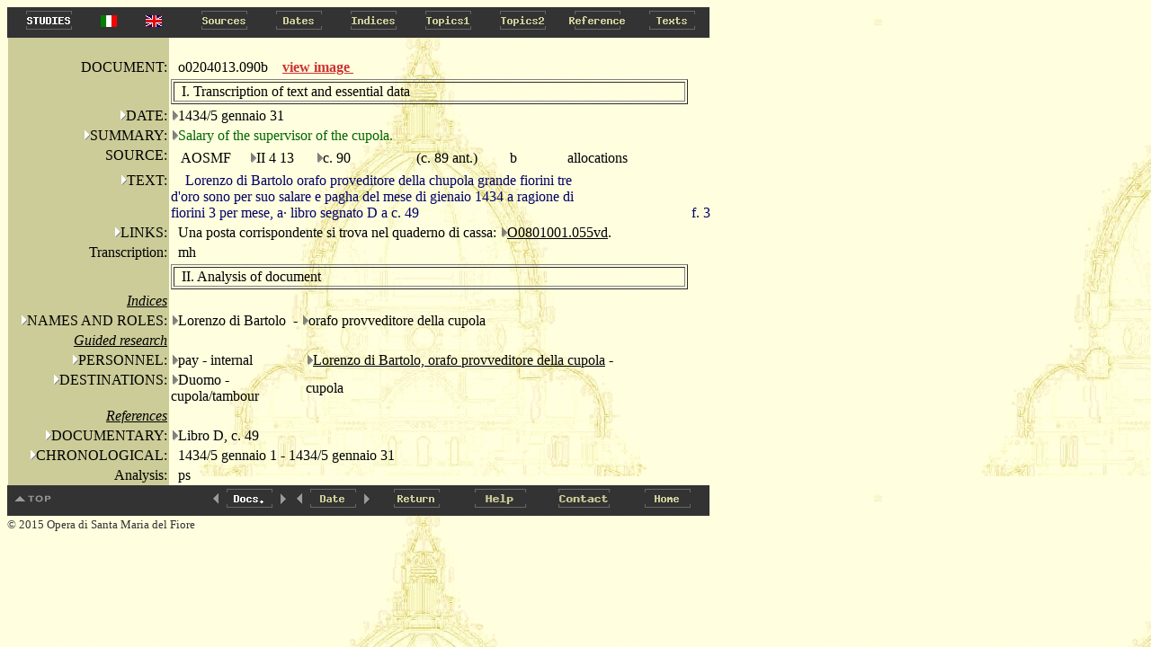

--- FILE ---
content_type: text/html
request_url: http://duomo.mpiwg-berlin.mpg.de/ENG/HTML/S027/C178/T002/TBLOCK00.HTM
body_size: 2939
content:
<!DOCTYPE HTML PUBLIC "-//W3C//DTD HTML 4.0//EN"
			"http://www.w3.org/TR/REC-html40/strict.dtd">

<HTML>
<HEAD>
<TITLE>
II 4 13: 
90: 
o0204013.090b
</TITLE>
</HEAD>
<body bgcolor="#d7d7cc" background="../../../../../images/back2.jpg" alink="#000000" vlink="#000000" link="#000000" text="#000000">
<A NAME="topofpage"></A>



<TABLE BORDER="0" CELLSPACING="0" CELLPADDING="0" BGCOLOR="#333333">
<TR>
  
    <TD WIDTH="5"><IMG SRC="../../../../../images/space.gif" width="5" height="1" alt="space"></TD>
    <TD>
 
    <A HREF="../../../../../STUDIES/studies_eng.html" onMouseOver="document.images.eng_Studies.src='../../../../../images/eng_Studies_on.gif'" onMouseOut="document.images.eng_Studies.src='../../../../../images/eng_Studies.gif'" target="_blank">
    <img name="eng_Studies" src="../../../../../images/eng_Studies.gif" height=30 width=83 onmouseout="this.src='../../../../../images/eng_Studies.gif'" onmouseover="this.src='../../../../../images/eng_Studies_on.gif'" alt="Studies" border=0></A></TD>

  <TD WIDTH="50"><center><A HREF="../../../../../ITA/HTML/S027/C178/T002/TBLOCK00.HTM"><IMG SRC="../../../../../images/italian.jpg" alt="italian"></a></center></TD>
  <TD WIDTH="50"><center><A HREF="../../../../../ENG/HTML/S027/C178/T002/TBLOCK00.HTM"><IMG SRC="../../../../../images/english.jpg" alt="english"></a></center></TD>
  <TD WIDTH="12"><IMG SRC="../../../../../images/space.gif" width="12" height="1"  alt="space"></TD>
  
  <TD>
  
    <A HREF="../../../../../ENG/AR/ARM001.HTM" onMouseOver="document.images.Sources.src='../../../../../images/Sources_on.gif'" onMouseOut="document.images.Sources.src='../../../../../images/Sources.gif'">
    <img name="Sources" src="../../../../../images/Sources.gif" height=30 width=83 onmouseout="this.src='images/Sources.gif'" onmouseover="this.src='images/Sources_on.gif'" alt="Sources" border=0></A></TD>
  
  <TD>
  
    <A HREF="../../../../../ENG/DA/DAMAIN.HTM" onMouseOver="document.images.Dates.src='../../../../../images/Dates_on.gif'" onMouseOut="document.images.Dates.src='../../../../../images/Dates.gif'">
    <img name="Dates" src="../../../../../images/Dates.gif" height=30 width=83 onmouseout="this.src='images/Dates.gif'" onmouseover="this.src='images/Dates_on.gif'" alt="Dates" border=0></A></TD>
  
  <TD>
  
    <A HREF="../../../../../ENG/IN/INMAIN.HTM" onMouseOver="document.images.Indices.src='../../../../../images/Indices_on.gif'" onMouseOut="document.images.Indices.src='../../../../../images/Indices.gif'">
    <img name="Indices" src="../../../../../images/Indices.gif" height=30 width=83 onmouseout="this.src='images/Indices.gif'" onmouseover="this.src='images/Indices_on.gif'" alt="Indices" border=0></A></TD>
  
  <TD>
  
    <A HREF="../../../../../ENG/CA/CAMAIN.HTM" onMouseOver="document.images.Topics1.src='../../../../../images/Topics1_on.gif'" onMouseOut="document.images.Topics1.src='../../../../../images/Topics1.gif'">
    <img name="Topics1" src="../../../../../images/Topics1.gif" height=30 width=83 onmouseout="this.src='images/Topics1.gif'" onmouseover="this.src='images/Topics1_on.gif'" alt="Topics1" border=0></A></TD>
  
  <TD>
  
    <A HREF="../../../../../ENG/FR/FRMAIN.HTM" onMouseOver="document.images.Topics2.src='../../../../../images/Topics2_on.gif'" onMouseOut="document.images.Topics2.src='../../../../../images/Topics2.gif'">
    <img name="Topics2" src="../../../../../images/Topics2.gif" height=30 width=83 onmouseout="this.src='images/Topics2.gif'" onmouseover="this.src='images/Topics2_on.gif'" alt="Topics2" border=0></A></TD>
  
  <TD>
  
    <A HREF="../../../../../ENG/RE/REMAIN.HTM" onMouseOver="document.images.Reference.src='../../../../../images/Reference_on.gif'" onMouseOut="document.images.Reference.src='../../../../../images/Reference.gif'">
    <img name="Reference" src="../../../../../images/Reference.gif" height=30 width=83 onmouseout="this.src='images/Reference.gif'" onmouseover="this.src='images/Reference_on.gif'" alt="Reference" border=0></A></TD>
  
  <TD>
  
    <A HREF="../../../../../ENG/PA/PAMAIN.HTM" onMouseOver="document.images.Texts.src='../../../../../images/Texts_on.gif'" onMouseOut="document.images.Texts.src='../../../../../images/Texts.gif'">
    <img name="Texts" src="../../../../../images/Texts.gif" height=30 width=83 onmouseout="this.src='images/Texts.gif'" onmouseover="this.src='images/Texts_on.gif'" alt="Texts" border=0></A></TD>
  
</TR>
</TABLE>



<TABLE BORDER="0" CELLSPACING="0" CELLPADDING="0">
    <TR>
        <TD><IMG SRC="../../../../../images/space.gif" width="1"></TD>
        <TD VALIGN="top">

<TABLE BORDER="0" CELLSPACING="0" CELLPADDING="2"  width="750">
<TR>
<TD BGCOLOR="#CCCC99"><IMG SRC="../../../../../images/space.gif" width="175" height="1"></TD>
<TD width="120"><IMG SRC="../../../../../images/space.gif" width="100" height="1"></TD>
<TD><IMG SRC="../../../../../images/space.gif" width="275" height="1"></TD>
</TR>
<TR>
<TD ALIGN="right" BGCOLOR="#CCCC99">DOCUMENT:</TD>

<TD  valign="middle"><IMG SRC="../../../../../images/space.gif" width="8" height="13">o0204013.090b</TD><TD><a href='PAGEIMG1.HTM' target="_blank"><b><font color="#CC3333">view image </font></b> </a>&nbsp;</TD>



<TR>
<TD  BGCOLOR="#CCCC99"><IMG SRC="../../../../../images/space.gif" width="175" height="1"></TD>
<TD COLSPAN="2">
<TABLE  BORDER="1" width="575">
<TR><TD><IMG SRC="../../../../../images/space.gif" width="7" height="13">I. Transcription of text and essential data</TD></TR>
</TABLE>
</TD>

</TR>


<TR>
	
	<TD ALIGN="right"  ALIGN="right" VALIGN="top" BGCOLOR="#CCCC99">
	 <A HREF="../../../../DA/DAM01.HTM"><img src="../../../../../images/hierach.gif"  BORDER="0" alt="stair"></A>DATE:
	</TD>
	
	<TD  COLSPAN="2">
 <A HREF="../../../../DA/.HTM"><img src="../../../../../images/hierach2.gif"  BORDER="0" alt="stair"></A>1434/5 gennaio 31 </TD>
</TR>




<TR>
	<TD   ALIGN="right"  VALIGN="top" BGCOLOR="#CCCC99">
		<A HREF="../../../../RE/RElist1_1.HTM"><img src="../../../../../images/hierach.gif"  BORDER="0" alt="stair"></A>SUMMARY:
	</TD>
	<TD VALIGN="top"   COLSPAN="2">
		<A HREF="../../../../RE/RE2list3.HTM"><img src="../../../../../images/hierach2.gif"  BORDER="0" alt="stair"></A><FONT COLOR="#006600">Salary of the supervisor of the cupola.</FONT>
	</TD>
</TR>





<TR>
	<TD  ALIGN="right" VALIGN="top" BGCOLOR="#CCCC99">
		<IMG SRC="../../../../../images/space.gif" width="8" height="13">SOURCE:
	</TD>
	<TD  COLSPAN="2" VALIGN="top">
	<TABLE>
		<TR>
			<TD VALIGN="top" width=80><IMG SRC="../../../../../images/space.gif" width="8" height="13">AOSMF</TD>
			<TD VALIGN="top" width=70><A HREF="../../../../AR/ARS027.HTM"><img src="../../../../../images/hierach2.gif"  BORDER="0" alt="stair"></A>II 4 13</TD>
			<TD VALIGN="top" width=100><A HREF="../../../../AR/ARC3084S0.HTM"><img src="../../../../../images/hierach2.gif"  BORDER="0" alt="stair"></A>c. 90</TD>
			
			<TD VALIGN="top" width=100><IMG SRC="../../../../../images/space.gif" width="8" height="13">(c. 89 ant.)</TD>
			
			<TD VALIGN="top" width=60><IMG SRC="../../../../../images/space.gif" width="8" height="13">b</TD>
			<TD VALIGN="top"><IMG SRC="../../../../../images/space.gif" width="8" height="13">allocations</TD>
		</TR>
	</TABLE>
	</TD>
	
</TR>





<TR>
	<TD   ALIGN="right" VALIGN="top"   BGCOLOR="#CCCC99">
		<A HREF="../../../../PA/PAMAIN.HTM"><img src="../../../../../images/hierach.gif"  border=0 alt="stair"></A>TEXT:
	</TD>
	<TD   COLSPAN=2  VALIGN="top" >
		<TABLE  border="0" cellspacing="0" cellpadding="0" WIDTH="600">
 		
     	<TR>
			
    	 	<TD colspan=2 VALIGN="TOP">
     			
     			&nbsp;&nbsp;&nbsp;
     			
       			 <FONT COLOR="#000066">Lorenzo di Bartolo orafo proveditore della chupola grande fiorini tre d'oro sono per suo salare e pagha del mese di gienaio 1434 a ragione di fiorini 3 per mese, a&#183; libro segnato D a c. 49</FONT>  
       		 </TD>
			
      		 <TD width="150" ALIGN="RIGHT" VALIGN="BOTTOM">
				<FONT COLOR="#000066">f. 3</FONT>  
  			 </TD>
			
  			

     	</TR>


</TABLE>
	</TD>
</TR>









<TR>
<TD  ALIGN="right" VALIGN="top" BGCOLOR="#CCCC99"><A HREF="../../../../RE/RElist1_3.HTM"><img src="../../../../../images/hierach.gif"  BORDER="0" alt="stair"></A>LINKS:</TD><TD COLSPAN="2" ><img src="../../../../../images/space.gif" width="8" height="13" BORDER="0" alt="stair">Una posta corrispondente si trova nel quaderno di cassa: <A HREF="../../../../RE/RE2list40.HTM"><img src="../../../../../images/hierach2.gif"  BORDER="0" alt="stair"></A><A HREF="../../../S029/C054/T004/TBLOCK00.HTM">O0801001.055vd</A>.</TD>
</TR>



	</TD>
</TR>


<TR>
	<TD  ALIGN="right" VALIGN="top" BGCOLOR="#CCCC99">
		<IMG SRC="../../../../../images/space.gif" width="8" height="1">Transcription:
	</TD>
	<TD VALIGN="top"  COLSPAN="2">
		<IMG SRC="../../../../../images/space.gif" width="8" height="13">mh
	</TD>
</TR>

<TR>
<TD  BGCOLOR="#CCCC99"><IMG SRC="../../../../../images/space.gif" width="175" height="1"></TD>
<TD COLSPAN="2">
<TABLE  BORDER="1" width="575">
<TR><TD><IMG SRC="../../../../../images/space.gif" width="7" height="13">II. Analysis of document</TD></TR></TABLE></TD>

</TR>



<TR>
<TD  ALIGN="right" BGCOLOR="#CCCC99"><IMG SRC="../../../../../images/space.gif" width="8" height="1"><u><I>Indices</I></u></TD>
<TD  COLSPAN="2"></TD>

</TR> 




<TR>
	<TD  ALIGN="right" VALIGN="top" BGCOLOR="#CCCC99">
		<A HREF="../../../../IN/INlist1_1.HTM"><img src="../../../../../images/hierach.gif"  BORDER="0" alt="stair"></A>NAMES AND ROLES:
	</TD>
	<TD COLSPAN=2>	
		
		
		
			<A HREF="../../../../IN/IN2list2.HTM"><img src="../../../../../images/hierach2.gif"  BORDER="0" alt="stair"></A>Lorenzo di Bartolo
			
				&nbsp;- <A HREF="../../../../IN/IN2list8.HTM"><img src="../../../../../images/hierach2.gif"  BORDER="0" alt="stair"></A>orafo provveditore della cupola
			
		<BR>
 			
 		
 	</TD>
</TR>






	</TD>
</TR>


	</TD>
</TR>



<TR>
<TD  ALIGN="right" BGCOLOR="#CCCC99"><IMG SRC="../../../../../images/space.gif" width="8" height="1"><u><I>Guided  research</I></u></TD>
<TD  COLSPAN="2"></TD>
</TR> 





<TR>
	<TD  ALIGN="right" VALIGN="top"   BGCOLOR="#CCCC99">
		<A HREF="../../../../CA/CA10003.HTM"><img src="../../../../../images/hierach.gif"  BORDER="0" alt="stair"></A>PERSONNEL:
	</TD>
	<TD  COLSPAN="2" >
			<TABLE BORDER="0" CELLSPACING="0" CELLPADDING="0">
			
			     <TR>
				 <TD VALIGN="top" WIDTH="150" ><A HREF="../../../../CA/CA200033S0.HTM"><img src="../../../../../images/hierach2.gif"  BORDER="0" alt="stair"></A>pay - internal</TD>
				 <TD>
				  <TABLE BORDER="0" CELLSPACING="0" CELLPADDING="0">
				  
				  <TR>
					<TD ><A HREF="TBLOCK1.HTM"> </A><A HREF="../../../../IN/IN2list2.HTM"><img src="../../../../../images/hierach2.gif"  BORDER="0" alt="stair"></A><A HREF="TBLOCK1.HTM">Lorenzo di Bartolo, orafo provveditore della cupola</A> - <A HREF="TBLOCK1.HTM"></A></TD>
				  </TR>
				  
				</TABLE>
				</TD>
				</TR>
			
			</TABLE>

	</TD>

</TR>			


<TR>
	<TD  ALIGN="right" VALIGN="top"   BGCOLOR="#CCCC99">
		<A HREF="../../../../CA/CA10004.HTM"><img src="../../../../../images/hierach.gif"  BORDER="0" alt="stair"></A>DESTINATIONS:
	</TD>
	<TD  COLSPAN="2" >
			<TABLE BORDER="0" CELLSPACING="0" CELLPADDING="0">
			
			     <TR>
				 <TD VALIGN="top" WIDTH="150" ><A HREF="../../../../CA/CA200046S0.HTM"><img src="../../../../../images/hierach2.gif"  BORDER="0" alt="stair"></A>Duomo - cupola/tambour</TD>
				 <TD>
				  <TABLE BORDER="0" CELLSPACING="0" CELLPADDING="0">
				  
				  <TR>
					<TD >cupola </TD>
				  </TR>
				  
				</TABLE>
				</TD>
				</TR>
			
			</TABLE>

	</TD>

</TR>			



<TR>
<TD  ALIGN="right" BGCOLOR="#CCCC99"><IMG SRC="../../../../../images/space.gif" width="8" height="1"><u><I>References</I></u></TD>
<TD  COLSPAN="2"></TD>
</TR> 



	
	<TR>
	<TD  ALIGN="right" VALIGN="top"  BGCOLOR="#CCCC99">
		<A HREF="../../../../RE/RElist1_4.HTM"><img src="../../../../../images/hierach.gif"  BORDER="0" alt="stair"></A>DOCUMENTARY:
	</TD>
	<TD COLSPAN="2" >
	<A HREF="../../../../RE/RE2list44.HTM"><img src="../../../../../images/hierach2.gif"  BORDER="0" alt="stair"></A>Libro D, c. 49<BR>

	</TD>
</TR>



<TR>
	
	<TD  ALIGN="right" VALIGN="top"  BGCOLOR="#CCCC99">
		<A HREF="../../../../DA/DAM02.HTM"><img src="../../../../../images/hierach.gif"  BORDER="0" alt="stair"></A>CHRONOLOGICAL:
	</TD>
	
	<TD COLSPAN="2" ><IMG SRC="../../../../../images/space.gif" width="8" height="1">1434/5 gennaio 1 - 1434/5 gennaio 31</TD>



<TR>
	<TD  ALIGN="right" VALIGN="top" BGCOLOR="#CCCC99">
		<IMG SRC="../../../../../images/space.gif" width="8" height="1">Analysis:
	</TD>
	<TD VALIGN="top"  COLSPAN="2">
		<IMG SRC="../../../../../images/space.gif" width="8" height="1">ps
	</TD>
</TR>

</TABLE>
</TD>
</TR>
</TABLE>
  <TABLE BORDER="0" CELLSPACING="0" CELLPADDING="0" BGCOLOR="#333333">
<TR>
  <TD>
    <A HREF="#topofpage" onMouseOver="document.images.topofpage.src='../../../../../images/topofpage_on.gif'" onMouseOut="document.images.topofpage.src='../../../../../images/topofpage.gif'">
    <img name="topofpage" src="../../../../../images/topofpage.gif" onmouseout="this.src='images/topofpage.gif'" onmouseover="this.src='images/topofpage_on.gif'" alt="top of page" border=0></A></TD>
  <TD><img src="../../../../../images/space.gif" height=1 width=166 border=0></TD>
  
    <TD>
    
    <A HREF="../../../../HTML/S027/C178/T001/TBLOCK00.HTM" onMouseOver="document.images.left.src='../../../../../images/left_on.gif'" onMouseOut="document.images.left.src='../../../../../images/left.gif'">
    <img name="left" src="../../../../../images/left.gif" onmouseout="this.src='images/left.gif'" onmouseover="this.src='images/left_on.gif'" alt="left" border=0></A></TD>
    
  <TD><img src="../../../../../images/Code.gif" height=30 width=57 alt="Code" border=0></TD>
   <TD>
    
    <A HREF="../../../../HTML/S027/C178/T003/TBLOCK00.HTM" onMouseOver="document.images.right.src='../../../../../images/right_on.gif'" onMouseOut="document.images.right.src='../../../../../images/right.gif'">
    <img name="right" src="../../../../../images/right.gif" onmouseout="this.src='images/right.gif'" onmouseover="this.src='images/right_on.gif'" alt="right" border=0></A></TD>
    
    <TD>
    
    <A HREF="../../../../HTML/S027/C178/T001/TBLOCK00.HTM" onMouseOver="document.images.left2.src='../../../../../images/left_on.gif'" onMouseOut="document.images.left2.src='../../../../../images/left.gif'">
    <img name="left2" src="../../../../../images/left.gif" onmouseout="this.src='images/left.gif'" onmouseover="this.src='images/left_on.gif'" alt="left" border=0></A></TD>
    
  <TD><img src="../../../../../images/Date2.gif" height=30 width=57 alt="Date" border=0></TD>
   <TD>
    
    <A HREF="../../../../HTML/S027/C178/T003/TBLOCK00.HTM" onMouseOver="document.images.right2.src='../../../../../images/right_on.gif'" onMouseOut="document.images.right2.src='../../../../../images/right.gif'">
    <img name="right2" src="../../../../../images/right.gif" onmouseout="this.src='images/right.gif'" onmouseover="this.src='images/right_on.gif'" alt="right" border=0></A></TD>
    
   
  <TD>
      <A HREF="#Return" onClick="window.history.back(); return false;" onMouseOver="document.images.Return.src='../../../../../images/Return_on.gif'" onMouseOut="document.images.Return.src='../../../../../images/Return.gif'">
    <img name="Return" src="../../../../../images/Return.gif" height=30 width=93 onmouseout="this.src='images/Return.gif'" onmouseover="this.src='images/Return_on.gif'" alt="Return" border=0></A></TD>
  <TD><A HREF="../../../../../INFO_ENG/Help.HTM" onMouseOver="document.images.Help.src='../../../../../images/Help_on.gif'" onMouseOut="document.images.Help.src='../../../../../images/Help.gif'">
    <img name="Help" src="../../../../../images/Help.gif" height=30 width=93 onmouseout="this.src='images/Help.gif'" onmouseover="this.src='images/Help_on.gif'" alt="Help" border=0></A></TD>

  <TD><A HREF="../../../../../INFO_ENG/Contact.HTM" onMouseOver="document.images.Contact.src='../../../../../images/Contact_on.gif'" onMouseOut="document.images.Contact.src='../../../../../images/Contact.gif'">
    <img name="Contact" src="../../../../../images/Contact.gif" height=30 width=93 onmouseout="this.src='images/Contact.gif'" onmouseover="this.src='images/Contact_on.gif'" alt="Contact" border=0></A></TD>

  <TD>
      <A HREF="../../../../../home_eng.HTML" onMouseOver="document.images.home.src='../../../../../images/home_on.gif'" onMouseOut="document.images.home.src='../../../../../images/home.gif'">
    <img name="home" src="../../../../../images/home.gif" height=30 width=93 onmouseout="this.src='images/home.gif'" onmouseover="this.src='images/home_on.gif'" alt="home" border=0></A></TD>
</TR>
</TABLE>
<SMALL><FONT COLOR="#333333">&copy; 2015 Opera di Santa Maria del Fiore</FONT></SMALL>

</BODY>
</HTML>


